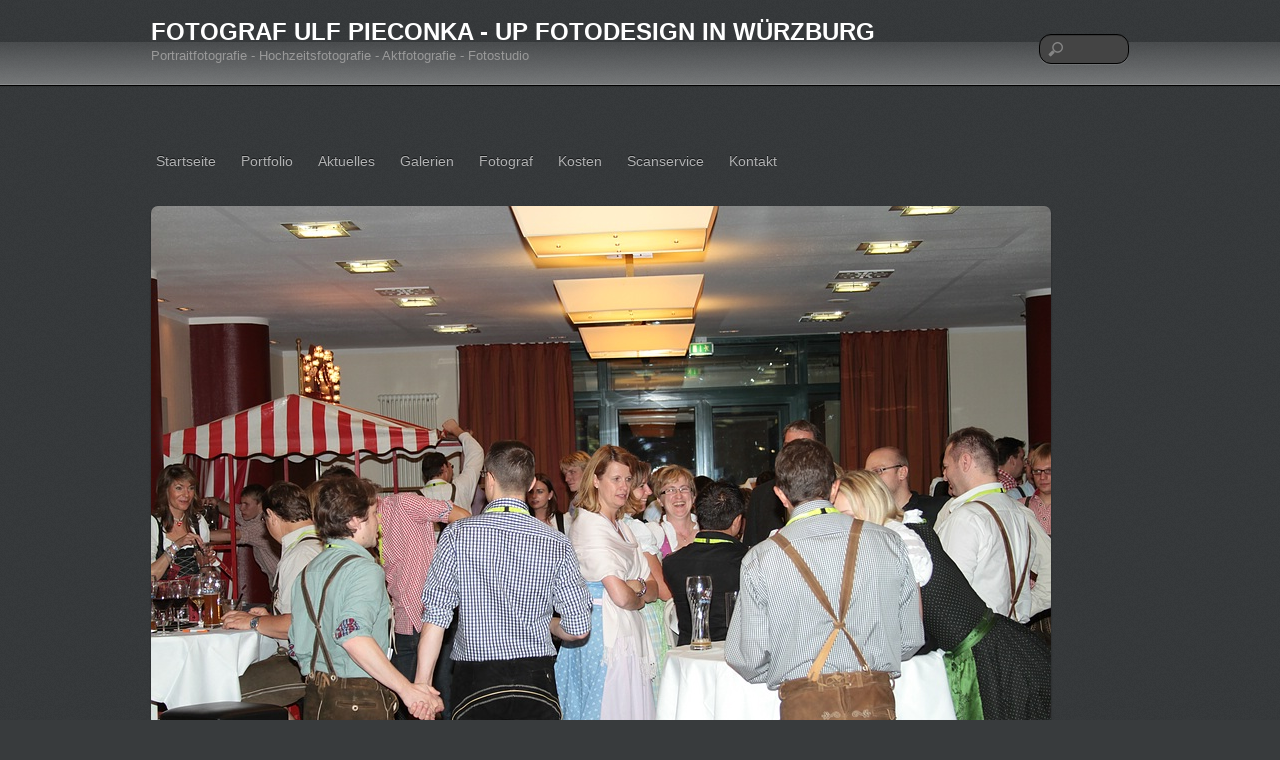

--- FILE ---
content_type: text/html; charset=UTF-8
request_url: https://www.up-fotodesign.de/kleine-lako-freising-2011-der-wirtschaftsjunioren-bayern-fotos/kleine-lako-freising-2011-fotograf-ulf-pieconka-aus-wuerzburg-img_8448/
body_size: 11313
content:
<!DOCTYPE html>
<html lang="de">
<head>
        <meta charset="UTF-8">
        <meta name="viewport" content="width=device-width, initial-scale=1, minimum-scale=1">
        <style id="tb_inline_styles" data-no-optimize="1">.tb_animation_on{overflow-x:hidden}.themify_builder .wow{visibility:hidden;animation-fill-mode:both}[data-tf-animation]{will-change:transform,opacity,visibility}.themify_builder .tf_lax_done{transition-duration:.8s;transition-timing-function:cubic-bezier(.165,.84,.44,1)}[data-sticky-active].tb_sticky_scroll_active{z-index:1}[data-sticky-active].tb_sticky_scroll_active .hide-on-stick{display:none}@media(min-width:1281px){.hide-desktop{width:0!important;height:0!important;padding:0!important;visibility:hidden!important;margin:0!important;display:table-column!important;background:0!important;content-visibility:hidden;overflow:hidden!important}}@media(min-width:769px) and (max-width:1280px){.hide-tablet_landscape{width:0!important;height:0!important;padding:0!important;visibility:hidden!important;margin:0!important;display:table-column!important;background:0!important;content-visibility:hidden;overflow:hidden!important}}@media(min-width:681px) and (max-width:768px){.hide-tablet{width:0!important;height:0!important;padding:0!important;visibility:hidden!important;margin:0!important;display:table-column!important;background:0!important;content-visibility:hidden;overflow:hidden!important}}@media(max-width:680px){.hide-mobile{width:0!important;height:0!important;padding:0!important;visibility:hidden!important;margin:0!important;display:table-column!important;background:0!important;content-visibility:hidden;overflow:hidden!important}}@media(max-width:768px){div.module-gallery-grid{--galn:var(--galt)}}@media(max-width:680px){
                .themify_map.tf_map_loaded{width:100%!important}
                .ui.builder_button,.ui.nav li a{padding:.525em 1.15em}
                .fullheight>.row_inner:not(.tb_col_count_1){min-height:0}
                div.module-gallery-grid{--galn:var(--galm);gap:8px}
            }</style><noscript><style>.themify_builder .wow,.wow .tf_lazy{visibility:visible!important}</style></noscript>            <style id="tf_lazy_style" data-no-optimize="1">
                .tf_svg_lazy{
                    content-visibility:auto;
                    background-size:100% 25%!important;
                    background-repeat:no-repeat!important;
                    background-position:0 0, 0 33.4%,0 66.6%,0 100%!important;
                    transition:filter .3s linear!important;
                    filter:blur(25px)!important;                    transform:translateZ(0)
                }
                .tf_svg_lazy_loaded{
                    filter:blur(0)!important
                }
                [data-lazy]:is(.module,.module_row:not(.tb_first)),.module[data-lazy] .ui,.module_row[data-lazy]:not(.tb_first):is(>.row_inner,.module_column[data-lazy],.module_subrow[data-lazy]){
                    background-image:none!important
                }
            </style>
            <noscript>
                <style>
                    .tf_svg_lazy{
                        display:none!important
                    }
                </style>
            </noscript>
                    <style id="tf_lazy_common" data-no-optimize="1">
                        img{
                max-width:100%;
                height:auto
            }
                                    :where(.tf_in_flx,.tf_flx){display:inline-flex;flex-wrap:wrap;place-items:center}
            .tf_fa,:is(em,i) tf-lottie{display:inline-block;vertical-align:middle}:is(em,i) tf-lottie{width:1.5em;height:1.5em}.tf_fa{width:1em;height:1em;stroke-width:0;stroke:currentColor;overflow:visible;fill:currentColor;pointer-events:none;text-rendering:optimizeSpeed;buffered-rendering:static}#tf_svg symbol{overflow:visible}:where(.tf_lazy){position:relative;visibility:visible;display:block;opacity:.3}.wow .tf_lazy:not(.tf_swiper-slide){visibility:hidden;opacity:1}div.tf_audio_lazy audio{visibility:hidden;height:0;display:inline}.mejs-container{visibility:visible}.tf_iframe_lazy{transition:opacity .3s ease-in-out;min-height:10px}:where(.tf_flx),.tf_swiper-wrapper{display:flex}.tf_swiper-slide{flex-shrink:0;opacity:0;width:100%;height:100%}.tf_swiper-wrapper>br,.tf_lazy.tf_swiper-wrapper .tf_lazy:after,.tf_lazy.tf_swiper-wrapper .tf_lazy:before{display:none}.tf_lazy:after,.tf_lazy:before{content:'';display:inline-block;position:absolute;width:10px!important;height:10px!important;margin:0 3px;top:50%!important;inset-inline:auto 50%!important;border-radius:100%;background-color:currentColor;visibility:visible;animation:tf-hrz-loader infinite .75s cubic-bezier(.2,.68,.18,1.08)}.tf_lazy:after{width:6px!important;height:6px!important;inset-inline:50% auto!important;margin-top:3px;animation-delay:-.4s}@keyframes tf-hrz-loader{0%,100%{transform:scale(1);opacity:1}50%{transform:scale(.1);opacity:.6}}.tf_lazy_lightbox{position:fixed;background:rgba(11,11,11,.8);color:#ccc;top:0;left:0;display:flex;align-items:center;justify-content:center;z-index:999}.tf_lazy_lightbox .tf_lazy:after,.tf_lazy_lightbox .tf_lazy:before{background:#fff}.tf_vd_lazy,tf-lottie{display:flex;flex-wrap:wrap}tf-lottie{aspect-ratio:1.777}.tf_w.tf_vd_lazy video{width:100%;height:auto;position:static;object-fit:cover}
        </style>
        <link type="image/x-icon" href="https://www.up-fotodesign.de/wp-content/uploads/2014/04/favicon.ico" rel="icon" /><meta name='robots' content='index, follow, max-image-preview:large, max-snippet:-1, max-video-preview:-1' />
	<style>img:is([sizes="auto" i], [sizes^="auto," i]) { contain-intrinsic-size: 3000px 1500px }</style>
	
	<!-- This site is optimized with the Yoast SEO plugin v26.4 - https://yoast.com/wordpress/plugins/seo/ -->
	<title>Kleine LAKO Freising 2011 - Fotograf Ulf Pieconka aus Wuerzburg-IMG_8448 - Fotograf Ulf Pieconka - up fotodesign in Würzburg</title>
	<link rel="canonical" href="https://www.up-fotodesign.de/kleine-lako-freising-2011-der-wirtschaftsjunioren-bayern-fotos/kleine-lako-freising-2011-fotograf-ulf-pieconka-aus-wuerzburg-img_8448/" />
	<script type="application/ld+json" class="yoast-schema-graph">{"@context":"https://schema.org","@graph":[{"@type":"WebPage","@id":"https://www.up-fotodesign.de/kleine-lako-freising-2011-der-wirtschaftsjunioren-bayern-fotos/kleine-lako-freising-2011-fotograf-ulf-pieconka-aus-wuerzburg-img_8448/","url":"https://www.up-fotodesign.de/kleine-lako-freising-2011-der-wirtschaftsjunioren-bayern-fotos/kleine-lako-freising-2011-fotograf-ulf-pieconka-aus-wuerzburg-img_8448/","name":"Kleine LAKO Freising 2011 - Fotograf Ulf Pieconka aus Wuerzburg-IMG_8448 - Fotograf Ulf Pieconka - up fotodesign in Würzburg","isPartOf":{"@id":"https://www.up-fotodesign.de/#website"},"primaryImageOfPage":{"@id":"https://www.up-fotodesign.de/kleine-lako-freising-2011-der-wirtschaftsjunioren-bayern-fotos/kleine-lako-freising-2011-fotograf-ulf-pieconka-aus-wuerzburg-img_8448/#primaryimage"},"image":{"@id":"https://www.up-fotodesign.de/kleine-lako-freising-2011-der-wirtschaftsjunioren-bayern-fotos/kleine-lako-freising-2011-fotograf-ulf-pieconka-aus-wuerzburg-img_8448/#primaryimage"},"thumbnailUrl":"https://www.up-fotodesign.de/wp-content/uploads/2014/12/Kleine-LAKO-Freising-2011-Fotograf-Ulf-Pieconka-aus-Wuerzburg-IMG_8448.jpg","datePublished":"2014-12-17T10:20:15+00:00","breadcrumb":{"@id":"https://www.up-fotodesign.de/kleine-lako-freising-2011-der-wirtschaftsjunioren-bayern-fotos/kleine-lako-freising-2011-fotograf-ulf-pieconka-aus-wuerzburg-img_8448/#breadcrumb"},"inLanguage":"de","potentialAction":[{"@type":"ReadAction","target":["https://www.up-fotodesign.de/kleine-lako-freising-2011-der-wirtschaftsjunioren-bayern-fotos/kleine-lako-freising-2011-fotograf-ulf-pieconka-aus-wuerzburg-img_8448/"]}]},{"@type":"ImageObject","inLanguage":"de","@id":"https://www.up-fotodesign.de/kleine-lako-freising-2011-der-wirtschaftsjunioren-bayern-fotos/kleine-lako-freising-2011-fotograf-ulf-pieconka-aus-wuerzburg-img_8448/#primaryimage","url":"https://www.up-fotodesign.de/wp-content/uploads/2014/12/Kleine-LAKO-Freising-2011-Fotograf-Ulf-Pieconka-aus-Wuerzburg-IMG_8448.jpg","contentUrl":"https://www.up-fotodesign.de/wp-content/uploads/2014/12/Kleine-LAKO-Freising-2011-Fotograf-Ulf-Pieconka-aus-Wuerzburg-IMG_8448.jpg","width":900,"height":600},{"@type":"BreadcrumbList","@id":"https://www.up-fotodesign.de/kleine-lako-freising-2011-der-wirtschaftsjunioren-bayern-fotos/kleine-lako-freising-2011-fotograf-ulf-pieconka-aus-wuerzburg-img_8448/#breadcrumb","itemListElement":[{"@type":"ListItem","position":1,"name":"Home","item":"https://www.up-fotodesign.de/"},{"@type":"ListItem","position":2,"name":"Kleine LAKO Freising 2011 der Wirtschaftsjunioren Bayern &#8211; Fotos","item":"https://www.up-fotodesign.de/kleine-lako-freising-2011-der-wirtschaftsjunioren-bayern-fotos/"},{"@type":"ListItem","position":3,"name":"Kleine LAKO Freising 2011 &#8211; Fotograf Ulf Pieconka aus Wuerzburg-IMG_8448"}]},{"@type":"WebSite","@id":"https://www.up-fotodesign.de/#website","url":"https://www.up-fotodesign.de/","name":"Fotograf Ulf Pieconka - up fotodesign in Würzburg","description":"Portraitfotografie - Hochzeitsfotografie - Aktfotografie - Fotostudio","publisher":{"@id":"https://www.up-fotodesign.de/#organization"},"potentialAction":[{"@type":"SearchAction","target":{"@type":"EntryPoint","urlTemplate":"https://www.up-fotodesign.de/?s={search_term_string}"},"query-input":{"@type":"PropertyValueSpecification","valueRequired":true,"valueName":"search_term_string"}}],"inLanguage":"de"},{"@type":"Organization","@id":"https://www.up-fotodesign.de/#organization","name":"up fotodesign - Fotograf Ulf Pieconka","url":"https://www.up-fotodesign.de/","logo":{"@type":"ImageObject","inLanguage":"de","@id":"https://www.up-fotodesign.de/#/schema/logo/image/","url":"https://www.up-fotodesign.de/wp-content/uploads/2013/07/fotodesign-logo1n250.jpg","contentUrl":"https://www.up-fotodesign.de/wp-content/uploads/2013/07/fotodesign-logo1n250.jpg","width":250,"height":250,"caption":"up fotodesign - Fotograf Ulf Pieconka"},"image":{"@id":"https://www.up-fotodesign.de/#/schema/logo/image/"},"sameAs":["http://www.facebook.com/upfotodesign","https://x.com/up_fotodesign","https://instagram.com/up_fotodesign/","https://www.linkedin.com/pub/ulf-pieconka/58/614/439","http://myspace.com/153861845","http://www.pinterest.com/upfotodesign/","http://www.youtube.com/channel/UCYcrZdxuwmbfbmNBYa1mUjA"]}]}</script>
	<!-- / Yoast SEO plugin. -->


<link rel="alternate" type="application/rss+xml" title="Fotograf Ulf Pieconka - up fotodesign in Würzburg &raquo; Feed" href="https://www.up-fotodesign.de/feed/" />
<link rel="alternate" type="application/rss+xml" title="Fotograf Ulf Pieconka - up fotodesign in Würzburg &raquo; Kommentar-Feed" href="https://www.up-fotodesign.de/comments/feed/" />
<style id='global-styles-inline-css'>
:root{--wp--preset--aspect-ratio--square: 1;--wp--preset--aspect-ratio--4-3: 4/3;--wp--preset--aspect-ratio--3-4: 3/4;--wp--preset--aspect-ratio--3-2: 3/2;--wp--preset--aspect-ratio--2-3: 2/3;--wp--preset--aspect-ratio--16-9: 16/9;--wp--preset--aspect-ratio--9-16: 9/16;--wp--preset--color--black: #000000;--wp--preset--color--cyan-bluish-gray: #abb8c3;--wp--preset--color--white: #ffffff;--wp--preset--color--pale-pink: #f78da7;--wp--preset--color--vivid-red: #cf2e2e;--wp--preset--color--luminous-vivid-orange: #ff6900;--wp--preset--color--luminous-vivid-amber: #fcb900;--wp--preset--color--light-green-cyan: #7bdcb5;--wp--preset--color--vivid-green-cyan: #00d084;--wp--preset--color--pale-cyan-blue: #8ed1fc;--wp--preset--color--vivid-cyan-blue: #0693e3;--wp--preset--color--vivid-purple: #9b51e0;--wp--preset--gradient--vivid-cyan-blue-to-vivid-purple: linear-gradient(135deg,rgba(6,147,227,1) 0%,rgb(155,81,224) 100%);--wp--preset--gradient--light-green-cyan-to-vivid-green-cyan: linear-gradient(135deg,rgb(122,220,180) 0%,rgb(0,208,130) 100%);--wp--preset--gradient--luminous-vivid-amber-to-luminous-vivid-orange: linear-gradient(135deg,rgba(252,185,0,1) 0%,rgba(255,105,0,1) 100%);--wp--preset--gradient--luminous-vivid-orange-to-vivid-red: linear-gradient(135deg,rgba(255,105,0,1) 0%,rgb(207,46,46) 100%);--wp--preset--gradient--very-light-gray-to-cyan-bluish-gray: linear-gradient(135deg,rgb(238,238,238) 0%,rgb(169,184,195) 100%);--wp--preset--gradient--cool-to-warm-spectrum: linear-gradient(135deg,rgb(74,234,220) 0%,rgb(151,120,209) 20%,rgb(207,42,186) 40%,rgb(238,44,130) 60%,rgb(251,105,98) 80%,rgb(254,248,76) 100%);--wp--preset--gradient--blush-light-purple: linear-gradient(135deg,rgb(255,206,236) 0%,rgb(152,150,240) 100%);--wp--preset--gradient--blush-bordeaux: linear-gradient(135deg,rgb(254,205,165) 0%,rgb(254,45,45) 50%,rgb(107,0,62) 100%);--wp--preset--gradient--luminous-dusk: linear-gradient(135deg,rgb(255,203,112) 0%,rgb(199,81,192) 50%,rgb(65,88,208) 100%);--wp--preset--gradient--pale-ocean: linear-gradient(135deg,rgb(255,245,203) 0%,rgb(182,227,212) 50%,rgb(51,167,181) 100%);--wp--preset--gradient--electric-grass: linear-gradient(135deg,rgb(202,248,128) 0%,rgb(113,206,126) 100%);--wp--preset--gradient--midnight: linear-gradient(135deg,rgb(2,3,129) 0%,rgb(40,116,252) 100%);--wp--preset--font-size--small: 13px;--wp--preset--font-size--medium: clamp(14px, 0.875rem + ((1vw - 3.2px) * 0.469), 20px);--wp--preset--font-size--large: clamp(22.041px, 1.378rem + ((1vw - 3.2px) * 1.091), 36px);--wp--preset--font-size--x-large: clamp(25.014px, 1.563rem + ((1vw - 3.2px) * 1.327), 42px);--wp--preset--font-family--system-font: -apple-system,BlinkMacSystemFont,"Segoe UI",Roboto,Oxygen-Sans,Ubuntu,Cantarell,"Helvetica Neue",sans-serif;--wp--preset--spacing--20: 0.44rem;--wp--preset--spacing--30: 0.67rem;--wp--preset--spacing--40: 1rem;--wp--preset--spacing--50: 1.5rem;--wp--preset--spacing--60: 2.25rem;--wp--preset--spacing--70: 3.38rem;--wp--preset--spacing--80: 5.06rem;--wp--preset--shadow--natural: 6px 6px 9px rgba(0, 0, 0, 0.2);--wp--preset--shadow--deep: 12px 12px 50px rgba(0, 0, 0, 0.4);--wp--preset--shadow--sharp: 6px 6px 0px rgba(0, 0, 0, 0.2);--wp--preset--shadow--outlined: 6px 6px 0px -3px rgba(255, 255, 255, 1), 6px 6px rgba(0, 0, 0, 1);--wp--preset--shadow--crisp: 6px 6px 0px rgba(0, 0, 0, 1);}:where(body) { margin: 0; }.wp-site-blocks > .alignleft { float: left; margin-right: 2em; }.wp-site-blocks > .alignright { float: right; margin-left: 2em; }.wp-site-blocks > .aligncenter { justify-content: center; margin-left: auto; margin-right: auto; }:where(.wp-site-blocks) > * { margin-block-start: 24px; margin-block-end: 0; }:where(.wp-site-blocks) > :first-child { margin-block-start: 0; }:where(.wp-site-blocks) > :last-child { margin-block-end: 0; }:root { --wp--style--block-gap: 24px; }:root :where(.is-layout-flow) > :first-child{margin-block-start: 0;}:root :where(.is-layout-flow) > :last-child{margin-block-end: 0;}:root :where(.is-layout-flow) > *{margin-block-start: 24px;margin-block-end: 0;}:root :where(.is-layout-constrained) > :first-child{margin-block-start: 0;}:root :where(.is-layout-constrained) > :last-child{margin-block-end: 0;}:root :where(.is-layout-constrained) > *{margin-block-start: 24px;margin-block-end: 0;}:root :where(.is-layout-flex){gap: 24px;}:root :where(.is-layout-grid){gap: 24px;}.is-layout-flow > .alignleft{float: left;margin-inline-start: 0;margin-inline-end: 2em;}.is-layout-flow > .alignright{float: right;margin-inline-start: 2em;margin-inline-end: 0;}.is-layout-flow > .aligncenter{margin-left: auto !important;margin-right: auto !important;}.is-layout-constrained > .alignleft{float: left;margin-inline-start: 0;margin-inline-end: 2em;}.is-layout-constrained > .alignright{float: right;margin-inline-start: 2em;margin-inline-end: 0;}.is-layout-constrained > .aligncenter{margin-left: auto !important;margin-right: auto !important;}.is-layout-constrained > :where(:not(.alignleft):not(.alignright):not(.alignfull)){margin-left: auto !important;margin-right: auto !important;}body .is-layout-flex{display: flex;}.is-layout-flex{flex-wrap: wrap;align-items: center;}.is-layout-flex > :is(*, div){margin: 0;}body .is-layout-grid{display: grid;}.is-layout-grid > :is(*, div){margin: 0;}body{font-family: var(--wp--preset--font-family--system-font);font-size: var(--wp--preset--font-size--medium);line-height: 1.6;padding-top: 0px;padding-right: 0px;padding-bottom: 0px;padding-left: 0px;}a:where(:not(.wp-element-button)){text-decoration: underline;}:root :where(.wp-element-button, .wp-block-button__link){background-color: #32373c;border-width: 0;color: #fff;font-family: inherit;font-size: inherit;line-height: inherit;padding: calc(0.667em + 2px) calc(1.333em + 2px);text-decoration: none;}.has-black-color{color: var(--wp--preset--color--black) !important;}.has-cyan-bluish-gray-color{color: var(--wp--preset--color--cyan-bluish-gray) !important;}.has-white-color{color: var(--wp--preset--color--white) !important;}.has-pale-pink-color{color: var(--wp--preset--color--pale-pink) !important;}.has-vivid-red-color{color: var(--wp--preset--color--vivid-red) !important;}.has-luminous-vivid-orange-color{color: var(--wp--preset--color--luminous-vivid-orange) !important;}.has-luminous-vivid-amber-color{color: var(--wp--preset--color--luminous-vivid-amber) !important;}.has-light-green-cyan-color{color: var(--wp--preset--color--light-green-cyan) !important;}.has-vivid-green-cyan-color{color: var(--wp--preset--color--vivid-green-cyan) !important;}.has-pale-cyan-blue-color{color: var(--wp--preset--color--pale-cyan-blue) !important;}.has-vivid-cyan-blue-color{color: var(--wp--preset--color--vivid-cyan-blue) !important;}.has-vivid-purple-color{color: var(--wp--preset--color--vivid-purple) !important;}.has-black-background-color{background-color: var(--wp--preset--color--black) !important;}.has-cyan-bluish-gray-background-color{background-color: var(--wp--preset--color--cyan-bluish-gray) !important;}.has-white-background-color{background-color: var(--wp--preset--color--white) !important;}.has-pale-pink-background-color{background-color: var(--wp--preset--color--pale-pink) !important;}.has-vivid-red-background-color{background-color: var(--wp--preset--color--vivid-red) !important;}.has-luminous-vivid-orange-background-color{background-color: var(--wp--preset--color--luminous-vivid-orange) !important;}.has-luminous-vivid-amber-background-color{background-color: var(--wp--preset--color--luminous-vivid-amber) !important;}.has-light-green-cyan-background-color{background-color: var(--wp--preset--color--light-green-cyan) !important;}.has-vivid-green-cyan-background-color{background-color: var(--wp--preset--color--vivid-green-cyan) !important;}.has-pale-cyan-blue-background-color{background-color: var(--wp--preset--color--pale-cyan-blue) !important;}.has-vivid-cyan-blue-background-color{background-color: var(--wp--preset--color--vivid-cyan-blue) !important;}.has-vivid-purple-background-color{background-color: var(--wp--preset--color--vivid-purple) !important;}.has-black-border-color{border-color: var(--wp--preset--color--black) !important;}.has-cyan-bluish-gray-border-color{border-color: var(--wp--preset--color--cyan-bluish-gray) !important;}.has-white-border-color{border-color: var(--wp--preset--color--white) !important;}.has-pale-pink-border-color{border-color: var(--wp--preset--color--pale-pink) !important;}.has-vivid-red-border-color{border-color: var(--wp--preset--color--vivid-red) !important;}.has-luminous-vivid-orange-border-color{border-color: var(--wp--preset--color--luminous-vivid-orange) !important;}.has-luminous-vivid-amber-border-color{border-color: var(--wp--preset--color--luminous-vivid-amber) !important;}.has-light-green-cyan-border-color{border-color: var(--wp--preset--color--light-green-cyan) !important;}.has-vivid-green-cyan-border-color{border-color: var(--wp--preset--color--vivid-green-cyan) !important;}.has-pale-cyan-blue-border-color{border-color: var(--wp--preset--color--pale-cyan-blue) !important;}.has-vivid-cyan-blue-border-color{border-color: var(--wp--preset--color--vivid-cyan-blue) !important;}.has-vivid-purple-border-color{border-color: var(--wp--preset--color--vivid-purple) !important;}.has-vivid-cyan-blue-to-vivid-purple-gradient-background{background: var(--wp--preset--gradient--vivid-cyan-blue-to-vivid-purple) !important;}.has-light-green-cyan-to-vivid-green-cyan-gradient-background{background: var(--wp--preset--gradient--light-green-cyan-to-vivid-green-cyan) !important;}.has-luminous-vivid-amber-to-luminous-vivid-orange-gradient-background{background: var(--wp--preset--gradient--luminous-vivid-amber-to-luminous-vivid-orange) !important;}.has-luminous-vivid-orange-to-vivid-red-gradient-background{background: var(--wp--preset--gradient--luminous-vivid-orange-to-vivid-red) !important;}.has-very-light-gray-to-cyan-bluish-gray-gradient-background{background: var(--wp--preset--gradient--very-light-gray-to-cyan-bluish-gray) !important;}.has-cool-to-warm-spectrum-gradient-background{background: var(--wp--preset--gradient--cool-to-warm-spectrum) !important;}.has-blush-light-purple-gradient-background{background: var(--wp--preset--gradient--blush-light-purple) !important;}.has-blush-bordeaux-gradient-background{background: var(--wp--preset--gradient--blush-bordeaux) !important;}.has-luminous-dusk-gradient-background{background: var(--wp--preset--gradient--luminous-dusk) !important;}.has-pale-ocean-gradient-background{background: var(--wp--preset--gradient--pale-ocean) !important;}.has-electric-grass-gradient-background{background: var(--wp--preset--gradient--electric-grass) !important;}.has-midnight-gradient-background{background: var(--wp--preset--gradient--midnight) !important;}.has-small-font-size{font-size: var(--wp--preset--font-size--small) !important;}.has-medium-font-size{font-size: var(--wp--preset--font-size--medium) !important;}.has-large-font-size{font-size: var(--wp--preset--font-size--large) !important;}.has-x-large-font-size{font-size: var(--wp--preset--font-size--x-large) !important;}.has-system-font-font-family{font-family: var(--wp--preset--font-family--system-font) !important;}
:root :where(.wp-block-pullquote){font-size: clamp(0.984em, 0.984rem + ((1vw - 0.2em) * 0.645), 1.5em);line-height: 1.6;}
</style>
<link rel="preload" href="https://www.up-fotodesign.de/wp-content/plugins/contact-form-7/includes/css/styles.css?ver=6.1.3" as="style"><link rel='stylesheet' id='contact-form-7-css' href='https://www.up-fotodesign.de/wp-content/plugins/contact-form-7/includes/css/styles.css?ver=6.1.3' media='all' />
<script src="https://www.up-fotodesign.de/wp-includes/js/jquery/jquery.min.js?ver=3.7.1" id="jquery-core-js"></script>
<script src="https://www.up-fotodesign.de/wp-includes/js/jquery/jquery-migrate.min.js?ver=3.4.1" id="jquery-migrate-js"></script>
<link rel="https://api.w.org/" href="https://www.up-fotodesign.de/wp-json/" /><link rel="alternate" title="JSON" type="application/json" href="https://www.up-fotodesign.de/wp-json/wp/v2/media/8209" /><link rel="EditURI" type="application/rsd+xml" title="RSD" href="https://www.up-fotodesign.de/xmlrpc.php?rsd" />
<meta name="generator" content="WordPress 6.8.3" />
<link rel='shortlink' href='https://www.up-fotodesign.de/?p=8209' />
<link rel="alternate" title="oEmbed (JSON)" type="application/json+oembed" href="https://www.up-fotodesign.de/wp-json/oembed/1.0/embed?url=https%3A%2F%2Fwww.up-fotodesign.de%2Fkleine-lako-freising-2011-der-wirtschaftsjunioren-bayern-fotos%2Fkleine-lako-freising-2011-fotograf-ulf-pieconka-aus-wuerzburg-img_8448%2F" />
<link rel="alternate" title="oEmbed (XML)" type="text/xml+oembed" href="https://www.up-fotodesign.de/wp-json/oembed/1.0/embed?url=https%3A%2F%2Fwww.up-fotodesign.de%2Fkleine-lako-freising-2011-der-wirtschaftsjunioren-bayern-fotos%2Fkleine-lako-freising-2011-fotograf-ulf-pieconka-aus-wuerzburg-img_8448%2F&#038;format=xml" />
<link rel="prefetch" href="https://www.up-fotodesign.de/wp-content/themes/phototouch/js/themify-script.js?ver=7.5.6" as="script" fetchpriority="low"><link rel="preload" href="https://www.up-fotodesign.de/wp-content/uploads/2014/12/Kleine-LAKO-Freising-2011-Fotograf-Ulf-Pieconka-aus-Wuerzburg-IMG_8448.jpg" as="image" imagesrcset="https://www.up-fotodesign.de/wp-content/uploads/2014/12/Kleine-LAKO-Freising-2011-Fotograf-Ulf-Pieconka-aus-Wuerzburg-IMG_8448.jpg 900w, https://www.up-fotodesign.de/wp-content/uploads/2014/12/Kleine-LAKO-Freising-2011-Fotograf-Ulf-Pieconka-aus-Wuerzburg-IMG_8448-300x200.jpg 300w" imagesizes="(max-width: 900px) 100vw, 900px" fetchpriority="high"><link rel="preload" fetchpriority="high" href="https://www.up-fotodesign.de/wp-content/uploads/themify-concate/3435381543/themify-1833422961.css" as="style"><link fetchpriority="high" id="themify_concate-css" rel="stylesheet" href="https://www.up-fotodesign.de/wp-content/uploads/themify-concate/3435381543/themify-1833422961.css"></head>

<body class="attachment wp-singular attachment-template-default attachmentid-8209 attachment-jpeg wp-theme-phototouch skin-default sidebar-none default_width no-home tb_animation_on">

<svg id="tf_svg" style="display:none"><defs></defs></svg><script> </script><div id="pagewrap" class="hfeed site">

	<div id="headerwrap">

		<div id="top-bar" class="tf_clearfix">
			<hgroup class="pagewidth">
				<div id="site-logo"><a href="https://www.up-fotodesign.de" title="Fotograf Ulf Pieconka - up fotodesign in Würzburg"><span>Fotograf Ulf Pieconka - up fotodesign in Würzburg</span></a></div><div id="site-description" class="site-description"><span>Portraitfotografie - Hochzeitsfotografie - Aktfotografie - Fotostudio</span></div>			</hgroup>
		</div>
		<!-- /#top-bar -->

        		<header id="header" class="pagewidth" itemscope="itemscope" itemtype="https://schema.org/WPHeader">
        	
            <div id="main-nav-wrap">
                <div id="menu-icon" class="mobile-button"></div>
                <nav itemscope="itemscope" itemtype="https://schema.org/SiteNavigationElement">
                    <ul id="main-nav" class="main-nav"><li id="menu-item-1514" class="menu-item-page-820 menu-item menu-item-type-post_type menu-item-object-page menu-item-home menu-item-1514"><a href="https://www.up-fotodesign.de/" title="Fotograf Ulf Pieconka &#8211; up fotodesign">Startseite</a></li>
<li id="menu-item-337" class="menu-item-page-42 menu-item menu-item-type-post_type menu-item-object-page menu-item-has-children menu-item-337"><a href="https://www.up-fotodesign.de/portfolio/">Portfolio<span class="child-arrow closed" tabindex="-1"></span></a>
<ul class="sub-menu">
	<li id="menu-item-338" class="menu-item-page-78 menu-item menu-item-type-post_type menu-item-object-page menu-item-338 menu-page-78-parent-337"><a href="https://www.up-fotodesign.de/portraitfotografie/">Portraitfotografie</a></li>
	<li id="menu-item-339" class="menu-item-page-117 menu-item menu-item-type-post_type menu-item-object-page menu-item-339 menu-page-117-parent-337"><a href="https://www.up-fotodesign.de/aktfotografie/">Aktfotografie</a></li>
	<li id="menu-item-7938" class="menu-item-page-1111 menu-item menu-item-type-post_type menu-item-object-page menu-item-7938 menu-page-1111-parent-337"><a href="https://www.up-fotodesign.de/hochzeitsfotograf-wuerzburg/">Hochzeitsfotografie</a></li>
	<li id="menu-item-31970" class="menu-item-custom-31970 menu-item menu-item-type-custom menu-item-object-custom menu-item-31970 menu-custom-31970-parent-337"><a href="https://www.up-fotodesign.de/events-konzerte-reportagen/">Eventfotografie</a></li>
	<li id="menu-item-340" class="menu-item-page-120 menu-item menu-item-type-post_type menu-item-object-page menu-item-340 menu-page-120-parent-337"><a href="https://www.up-fotodesign.de/fashionfotografie/">Fashionfotografie</a></li>
	<li id="menu-item-14842" class="menu-item-page-1163 menu-item menu-item-type-post_type menu-item-object-page menu-item-14842 menu-page-1163-parent-337"><a href="https://www.up-fotodesign.de/professionelle-bewerbungsfotos/">Bewerbungsfotos</a></li>
	<li id="menu-item-983" class="menu-item-page-973 menu-item menu-item-type-post_type menu-item-object-page menu-item-983 menu-page-973-parent-337"><a href="https://www.up-fotodesign.de/boudoirfotografie/">Boudoirfotografie</a></li>
	<li id="menu-item-341" class="menu-item-page-123 menu-item menu-item-type-post_type menu-item-object-page menu-item-341 menu-page-123-parent-337"><a href="https://www.up-fotodesign.de/glamourfotografie/">Glamourfotografie</a></li>
	<li id="menu-item-343" class="menu-item-page-127 menu-item menu-item-type-post_type menu-item-object-page menu-item-343 menu-page-127-parent-337"><a href="https://www.up-fotodesign.de/fetischfotografie/">Fetischfotografie</a></li>
	<li id="menu-item-2383" class="menu-item-page-2363 menu-item menu-item-type-post_type menu-item-object-page menu-item-2383 menu-page-2363-parent-337"><a href="https://www.up-fotodesign.de/babybauchfotos-und-schwangerschaft-wuerzburg/">Babybauchfotos</a></li>
	<li id="menu-item-344" class="menu-item-page-140 menu-item menu-item-type-post_type menu-item-object-page menu-item-344 menu-page-140-parent-337"><a href="https://www.up-fotodesign.de/architekturfotografie/">Architekturfotografie</a></li>
	<li id="menu-item-345" class="menu-item-page-133 menu-item menu-item-type-post_type menu-item-object-page menu-item-345 menu-page-133-parent-337"><a href="https://www.up-fotodesign.de/produktfotografie/">Produktfotografie</a></li>
</ul>
</li>
<li id="menu-item-322" class="menu-item-page-176 menu-item menu-item-type-post_type menu-item-object-page menu-item-has-children menu-item-322"><a href="https://www.up-fotodesign.de/aktuelles/">Aktuelles<span class="child-arrow closed" tabindex="-1"></span></a>
<ul class="sub-menu">
	<li id="menu-item-323" class="menu-item-page-179 menu-item menu-item-type-post_type menu-item-object-page menu-item-323 menu-page-179-parent-322"><a href="https://www.up-fotodesign.de/aktuelles/projekte/">Projekte</a></li>
	<li id="menu-item-829" class="menu-item-page-818 menu-item menu-item-type-post_type menu-item-object-page menu-item-829 menu-page-818-parent-322"><a href="https://www.up-fotodesign.de/fotoblog/">Blog</a></li>
	<li id="menu-item-11239" class="menu-item-page-11230 menu-item menu-item-type-post_type menu-item-object-page menu-item-11239 menu-page-11230-parent-322"><a href="https://www.up-fotodesign.de/fotoblog-von-fotograf-ulf-pieconka-in-wuerzburg-kurz-gefasst/">Blog &#8211; Übersicht</a></li>
</ul>
</li>
<li id="menu-item-328" class="menu-item-page-202 menu-item menu-item-type-post_type menu-item-object-page menu-item-has-children menu-item-328"><a href="https://www.up-fotodesign.de/galerien/">Galerien<span class="child-arrow closed" tabindex="-1"></span></a>
<ul class="sub-menu">
	<li id="menu-item-329" class="menu-item-page-207 menu-item menu-item-type-post_type menu-item-object-page menu-item-329 menu-page-207-parent-328"><a href="https://www.up-fotodesign.de/galerien/portraits-und-headshots/">Portraits und Headshots</a></li>
	<li id="menu-item-330" class="menu-item-page-293 menu-item menu-item-type-post_type menu-item-object-page menu-item-330 menu-page-293-parent-328"><a href="https://www.up-fotodesign.de/galerien/fashion/">Fashion</a></li>
	<li id="menu-item-368" class="menu-item-page-366 menu-item menu-item-type-post_type menu-item-object-page menu-item-368 menu-page-366-parent-328"><a href="https://www.up-fotodesign.de/galerien/akt-und-dessous/">Akt und Dessous</a></li>
	<li id="menu-item-377" class="menu-item-page-374 menu-item menu-item-type-post_type menu-item-object-page menu-item-377 menu-page-374-parent-328"><a href="https://www.up-fotodesign.de/galerien/fetisch/">Fetisch</a></li>
	<li id="menu-item-434" class="menu-item-page-429 menu-item menu-item-type-post_type menu-item-object-page menu-item-434 menu-page-429-parent-328"><a href="https://www.up-fotodesign.de/galerien/hochzeitsfotos/">Hochzeitsfotos &#8211; Familienfotos</a></li>
	<li id="menu-item-569" class="menu-item-page-567 menu-item menu-item-type-post_type menu-item-object-page menu-item-569 menu-page-567-parent-328"><a href="https://www.up-fotodesign.de/events-konzerte-reportagen/">Events – Konzerte – Reportagen</a></li>
	<li id="menu-item-3748" class="menu-item-page-3739 menu-item menu-item-type-post_type menu-item-object-page menu-item-3748 menu-page-3739-parent-328"><a href="https://www.up-fotodesign.de/wj-konferenzen-jci-events-photos/">WJ Konferenzen &#8211; JCI Events</a></li>
	<li id="menu-item-657" class="menu-item-page-649 menu-item menu-item-type-post_type menu-item-object-page menu-item-657 menu-page-649-parent-328"><a href="https://www.up-fotodesign.de/galerien/experimente/">Experimente</a></li>
</ul>
</li>
<li id="menu-item-553" class="menu-item-page-27 menu-item menu-item-type-post_type menu-item-object-page menu-item-has-children menu-item-553"><a href="https://www.up-fotodesign.de/fotograf-wuerzburg-ulf-pieconka/">Fotograf<span class="child-arrow closed" tabindex="-1"></span></a>
<ul class="sub-menu">
	<li id="menu-item-7889" class="menu-item-page-597 menu-item menu-item-type-post_type menu-item-object-page menu-item-7889 menu-page-597-parent-553"><a href="https://www.up-fotodesign.de/fotoshooting-wurzburg/">Fotoshooting Würzburg</a></li>
	<li id="menu-item-325" class="menu-item-page-70 menu-item menu-item-type-post_type menu-item-object-page menu-item-325 menu-page-70-parent-553"><a href="https://www.up-fotodesign.de/fotoshooting/">Fotoshootinghinweise</a></li>
	<li id="menu-item-326" class="menu-item-page-155 menu-item menu-item-type-post_type menu-item-object-page menu-item-326 menu-page-155-parent-553"><a href="https://www.up-fotodesign.de/faq/">FAQ</a></li>
	<li id="menu-item-327" class="menu-item-page-290 menu-item menu-item-type-post_type menu-item-object-page menu-item-327 menu-page-290-parent-553"><a href="https://www.up-fotodesign.de/model-sedcard/">Model Sedcard</a></li>
</ul>
</li>
<li id="menu-item-331" class="menu-item-page-49 menu-item menu-item-type-post_type menu-item-object-page menu-item-has-children menu-item-331"><a href="https://www.up-fotodesign.de/kosten-fotoshooting/">Kosten<span class="child-arrow closed" tabindex="-1"></span></a>
<ul class="sub-menu">
	<li id="menu-item-332" class="menu-item-page-258 menu-item menu-item-type-post_type menu-item-object-page menu-item-332 menu-page-258-parent-331"><a href="https://www.up-fotodesign.de/kosten-fotoshooting/kosten-privatperson/">Kosten Privatperson</a></li>
	<li id="menu-item-333" class="menu-item-page-267 menu-item menu-item-type-post_type menu-item-object-page menu-item-333 menu-page-267-parent-331"><a href="https://www.up-fotodesign.de/kosten-fotoshooting/kosten-models-actors/">Kosten Models &#038; Actors</a></li>
	<li id="menu-item-334" class="menu-item-page-276 menu-item menu-item-type-post_type menu-item-object-page menu-item-334 menu-page-276-parent-331"><a href="https://www.up-fotodesign.de/kosten-fotoshooting/kosten-business-portrait/">Kosten Business-Portrait</a></li>
	<li id="menu-item-335" class="menu-item-page-280 menu-item menu-item-type-post_type menu-item-object-page menu-item-335 menu-page-280-parent-331"><a href="https://www.up-fotodesign.de/kosten-fotoshooting/kosten-hochzeiten-und-events/">Kosten Hochzeiten/Events</a></li>
	<li id="menu-item-2327" class="menu-item-page-1554 menu-item menu-item-type-post_type menu-item-object-page menu-item-2327 menu-page-1554-parent-331"><a href="https://www.up-fotodesign.de/gutschein-fur-fotoshooting/">Gutschein für Fotoshooting</a></li>
	<li id="menu-item-336" class="menu-item-page-164 menu-item menu-item-type-post_type menu-item-object-page menu-item-336 menu-page-164-parent-331"><a href="https://www.up-fotodesign.de/kosten-fotoshooting/tfp-und-pay/">TFP und Pay</a></li>
</ul>
</li>
<li id="menu-item-2310" class="menu-item-page-2307 menu-item menu-item-type-post_type menu-item-object-page menu-item-2310"><a href="https://www.up-fotodesign.de/scanservice-wuerzburg/">Scanservice</a></li>
<li id="menu-item-1515" class="menu-item-page-224 menu-item menu-item-type-post_type menu-item-object-page menu-item-has-children menu-item-1515"><a href="https://www.up-fotodesign.de/kontakt/" title="Nachricht senden &#8211; Kontaktformular">Kontakt<span class="child-arrow closed" tabindex="-1"></span></a>
<ul class="sub-menu">
	<li id="menu-item-11240" class="menu-item-page-31 menu-item menu-item-type-post_type menu-item-object-page menu-item-11240 menu-page-31-parent-1515"><a href="https://www.up-fotodesign.de/impressum/">Impressum</a></li>
	<li id="menu-item-11241" class="menu-item-page-6119 menu-item menu-item-type-post_type menu-item-object-page menu-item-privacy-policy menu-item-11241 menu-page-6119-parent-1515"><a rel="privacy-policy" href="https://www.up-fotodesign.de/datenschutz/">Datenschutz</a></li>
</ul>
</li>
</ul>                    <!-- /#main-nav -->
                </nav>
			</div>
            <!-- /#main-nav-wrap -->

					<div id="searchform-wrap">
				<div id="search-icon" class="mobile-button"></div>
				<form method="get" id="searchform" action="https://www.up-fotodesign.de/">
	<input type="text" name="s" id="s" title="Search" value="" />
</form>
			</div>
			<!-- /#searchform-wrap -->
		
			<div class="social-widget">
							</div>
			<!-- /.social-widget -->

					</header>
		<!-- /#header -->
        
	</div>
	<!-- /#headerwrap -->

	<div id="body" class="tf_clearfix">
    <!-- layout -->
<div id="layout" class="pagewidth tf_clearfix">
        <!-- content -->
    <main id="content" class="tf_clearfix">
	                <div id="page-8209" class="type-page">
                            <div class="page-content entry-content">
            <p><a href='https://www.up-fotodesign.de/wp-content/uploads/2014/12/Kleine-LAKO-Freising-2011-Fotograf-Ulf-Pieconka-aus-Wuerzburg-IMG_8448.jpg'><img data-tf-not-load="1" fetchpriority="high" loading="auto" decoding="auto" fetchpriority="high" decoding="async" width="900" height="600" src="https://www.up-fotodesign.de/wp-content/uploads/2014/12/Kleine-LAKO-Freising-2011-Fotograf-Ulf-Pieconka-aus-Wuerzburg-IMG_8448.jpg" class="attachment-large size-large" alt="" srcset="https://www.up-fotodesign.de/wp-content/uploads/2014/12/Kleine-LAKO-Freising-2011-Fotograf-Ulf-Pieconka-aus-Wuerzburg-IMG_8448.jpg 900w, https://www.up-fotodesign.de/wp-content/uploads/2014/12/Kleine-LAKO-Freising-2011-Fotograf-Ulf-Pieconka-aus-Wuerzburg-IMG_8448-300x200.jpg 300w" sizes="(max-width: 900px) 100vw, 900px" /></a></p>
            <!-- /comments -->
        </div>
        <!-- /.post-content -->
                        </div>
                <!-- /.type-page -->
                    </main>
    <!-- /#content -->
    
    </div>
<!-- /#layout -->

		</div>
	<!-- /body -->
		
	<div id="footerwrap">
    
    			<footer id="footer" class="pagewidth tf_clearfix" itemscope="itemscope" itemtype="https://schema.org/WPFooter">
        		
			<p class="back-top"><a href="#header">&uarr;</a></p>
		
			<ul id="footer-nav" class="footer-nav"><li id="menu-item-348" class="menu-item-page-155 menu-item menu-item-type-post_type menu-item-object-page menu-item-348"><a href="https://www.up-fotodesign.de/faq/">FAQ</a></li>
<li id="menu-item-723" class="menu-item-page-710 menu-item menu-item-type-post_type menu-item-object-page menu-item-723"><a href="https://www.up-fotodesign.de/fotostudio-wurzburg/">Fotostudio</a></li>
<li id="menu-item-1295" class="menu-item-page-1082 menu-item menu-item-type-post_type menu-item-object-page menu-item-1295"><a href="https://www.up-fotodesign.de/preise/">Preise</a></li>
<li id="menu-item-2563" class="menu-item-page-1111 menu-item menu-item-type-post_type menu-item-object-page menu-item-2563"><a href="https://www.up-fotodesign.de/hochzeitsfotograf-wuerzburg/">Hochzeitsfotograf Würzburg</a></li>
<li id="menu-item-396" class="menu-item-page-384 menu-item menu-item-type-post_type menu-item-object-page menu-item-396"><a href="https://www.up-fotodesign.de/links/">Links</a></li>
<li id="menu-item-571" class="menu-item-page-561 menu-item menu-item-type-post_type menu-item-object-page menu-item-571"><a href="https://www.up-fotodesign.de/informationen/">Informationen</a></li>
<li id="menu-item-722" class="menu-item-page-718 menu-item menu-item-type-post_type menu-item-object-page menu-item-722"><a href="https://www.up-fotodesign.de/dadord-wurzburch-dreharbeiten/">Dadord Würzburch &#8211; Dreharbeiten</a></li>
<li id="menu-item-1126" class="menu-item-page-1003 menu-item menu-item-type-post_type menu-item-object-page menu-item-1126"><a href="https://www.up-fotodesign.de/fotos-aus-wuerzburg/">Würzburg &#8211; Fotos</a></li>
<li id="menu-item-1127" class="menu-item-page-1036 menu-item menu-item-type-post_type menu-item-object-page menu-item-1127"><a href="https://www.up-fotodesign.de/deutsche-bundesbahn/">Deutsche Bundesbahn</a></li>
<li id="menu-item-350" class="menu-item-page-31 menu-item menu-item-type-post_type menu-item-object-page menu-item-350"><a href="https://www.up-fotodesign.de/impressum/" title="nofollow">Impressum</a></li>
<li id="menu-item-6123" class="menu-item-page-6119 menu-item menu-item-type-post_type menu-item-object-page menu-item-privacy-policy menu-item-6123"><a rel="privacy-policy" href="https://www.up-fotodesign.de/datenschutz/">Datenschutz</a></li>
</ul>	
			<div class="footer-text tf_clearfix">
				<div class="one">© Fotograf Ulf Pieconka – Würzburg 2025</div>				<div class="two"> </div>			</div>
			<!-- /footer-text --> 

				
	<div class="footer-widgets tf_clearfix">

								<div class="col3-1 first">
							</div>
								<div class="col3-1 ">
				<div id="themify-social-links-3" class="widget themify-social-links"><h4 class="widgettitle">Social Links</h4><ul class="social-links vertical">
                        <li class="social-link-item facebook image-icon icon-medium">
                            <a href="http://www.facebook.com/upfotodesign" aria-label="facebook" > <img data-tf-not-load="1" decoding="async" width="32" height="32" src="https://www.up-fotodesign.de/wp-content/themes/phototouch/themify/img/social/facebook.png" alt="Facebook" /> Facebook</a>
                        </li>
                        <!-- /themify-link-item -->
                        <li class="social-link-item youtube image-icon icon-medium">
                            <a href="http://www.youtube.com/channel/UCYcrZdxuwmbfbmNBYa1mUjA" aria-label="youtube" > <img loading="lazy" decoding="async" width="32" height="32" src="https://www.up-fotodesign.de/wp-content/themes/phototouch/themify/img/social/youtube.png" alt="YouTube" /> YouTube</a>
                        </li>
                        <!-- /themify-link-item -->
                        <li class="social-link-item pixelfed image-icon icon-medium">
                            <a href="https://pixelfed.social/up-fotodesign" aria-label="pixelfed" > <img loading="lazy" decoding="async" width="64" height="65" src="https://www.up-fotodesign.de/wp-content/uploads/2025/03/pixelfed-1.jpg" alt="pixelfed" /> pixelfed</a>
                        </li>
                        <!-- /themify-link-item -->
                        <li class="social-link-item instagram image-icon icon-medium">
                            <a href="https://www.instagram.com/ulfpieconka.photography/" aria-label="instagram" > <img loading="lazy" decoding="async" width="32" height="32" src="https://www.up-fotodesign.de/wp-content/uploads/2016/02/Instagram_Icon.png" alt="Instagram" /> Instagram</a>
                        </li>
                        <!-- /themify-link-item -->
                        <li class="social-link-item 500px image-icon icon-medium">
                            <a href="https://500px.com/up-photography" aria-label="500px" > <img loading="lazy" decoding="async" width="24" height="24" src="https://www.up-fotodesign.de/wp-content/uploads/2013/09/500px-24.jpg" alt="500px" /> 500px</a>
                        </li>
                        <!-- /themify-link-item -->
                        <li class="social-link-item pinterest image-icon icon-medium">
                            <a href="https://pinterest.com/upfotodesign/" aria-label="pinterest" > <img loading="lazy" decoding="async" width="32" height="32" src="https://www.up-fotodesign.de/wp-content/themes/phototouch/themify/img/social/pinterest.png" alt="Pinterest" /> Pinterest</a>
                        </li>
                        <!-- /themify-link-item -->
                        <li class="social-link-item tumbler image-icon icon-medium">
                            <a href="https://up-fotodesign.tumblr.com/" aria-label="tumbler" > <img loading="lazy" decoding="async" width="32" height="32" src="https://www.up-fotodesign.de/wp-content/uploads/2015/05/tumblr_logo_white_blue_32.png" alt="Tumbler" /> Tumbler</a>
                        </li>
                        <!-- /themify-link-item -->
                        <li class="social-link-item x image-icon icon-medium">
                            <a href="https://x.com/up_fotodesign" aria-label="x" > <img loading="lazy" decoding="async" width="32" height="32" src="https://www.up-fotodesign.de/wp-content/uploads/2024/01/X-32.png" alt="X" /> X</a>
                        </li>
                        <!-- /themify-link-item -->
                        <li class="social-link-item myspace image-icon icon-medium">
                            <a href="http://myspace.com/153861845" aria-label="myspace" > <img loading="lazy" decoding="async" width="32" height="32" src="https://www.up-fotodesign.de/wp-content/uploads/2015/04/myspace32-button.jpg" alt="Myspace" /> Myspace</a>
                        </li>
                        <!-- /themify-link-item -->
                        <li class="social-link-item xing image-icon icon-medium">
                            <a href="https://www.xing.com/profile/Ulf_Pieconka?sc_o=mxb_p" aria-label="xing" > <img src="data:image/svg+xml,%3Csvg%20xmlns=%27http://www.w3.org/2000/svg%27%20width='32'%20height='32'%20viewBox=%270%200%2032%2032%27%3E%3C/svg%3E" loading="lazy" data-lazy="1" class="tf_svg_lazy" style="background:linear-gradient(to right,#306d78 25%,#306d78 25% 50%,#306d78 50% 75%,#306d78 75%),linear-gradient(to right,#1f616c 25%,#ffffff 25% 50%,#ffffff 50% 75%,#1f616c 75%),linear-gradient(to right,#09525f 25%,#09525f 25% 50%,#1b5f6b 50% 75%,#09525f 75%),linear-gradient(to right,#004b58 25%,#004b58 25% 50%,#004b58 50% 75%,#004b58 75%)" decoding="async" width="32" height="32" data-tf-src="https://www.up-fotodesign.de/wp-content/uploads/2015/04/xing32.png" alt="XING" /><noscript><img data-tf-not-load src="https://www.up-fotodesign.de/wp-content/uploads/2015/04/xing32.png" alt="XING" /></noscript> XING</a>
                        </li>
                        <!-- /themify-link-item --></ul></div>			</div>
								<div class="col3-1 ">
				<div id="linkcat-12" class="widget widget_links"><h4 class="widgettitle">Weitere Seiten</h4>
	<ul class='xoxo blogroll'>
<li><a href="https://www.facebook.com/upfotodesign" title="Fotograf Ulf Pieconka auf Facebook" target="_blank">Auf Facebook: up fotodesign</a></li>
<li><a href="https://hochzeitsfotografie-wuerzburg.de/" title="Hochzeitsfotograf in Raum Würzburg" target="_blank">Hochzeitsfotografie Würzburg</a></li>
<li><a href="https://www.model-kartei.de/sedcard/fotograf/209065/" title="Sedcard in der Model-Kartei">Model-Kartei</a></li>
<li><a href="https://www.up-fotodesign.de/webdesign-fur-Fotografen-und-models/" title="Sedcards für Models und Fotografen" target="_blank">Webdesign für Fotografen und Models</a></li>
<li><a href="https://www.wuerzburgerleben.de/" title="Die Seite mit Fotos und Nachrichten rund um Würzburg" target="_blank">Würzburg erleben</a></li>
<li><a href="https://www.radiorimpar.de" title="Dadord Würzburch &#8211; Der heitere Krimi aus Würzburg &#8230;" target="_blank">Zu radio rimpar television</a></li>

	</ul>
</div>
			</div>
		
	</div>
	<!-- /.footer-widgets -->


					</footer>
		<!-- /#footer --> 
                
	</div>
	<!-- /#footerwrap -->
	
</div>
<!-- /#pagewrap -->

<!-- wp_footer -->
<script type="speculationrules">
{"prefetch":[{"source":"document","where":{"and":[{"href_matches":"\/*"},{"not":{"href_matches":["\/wp-*.php","\/wp-admin\/*","\/wp-content\/uploads\/*","\/wp-content\/*","\/wp-content\/plugins\/*","\/wp-content\/themes\/phototouch\/*","\/*\\?(.+)"]}},{"not":{"selector_matches":"a[rel~=\"nofollow\"]"}},{"not":{"selector_matches":".no-prefetch, .no-prefetch a"}}]},"eagerness":"conservative"}]}
</script>
            <!--googleoff:all-->
            <!--noindex-->
            <!--noptimize-->
            <script id="tf_vars" data-no-optimize="1" data-noptimize="1" data-no-minify="1" data-cfasync="false" defer="defer" src="[data-uri]"></script>
            <!--/noptimize-->
            <!--/noindex-->
            <!--googleon:all-->
            <script defer="defer" data-v="8.1.8" data-pl-href="https://www.up-fotodesign.de/wp-content/plugins/fake.css" data-no-optimize="1" data-noptimize="1" src="https://www.up-fotodesign.de/wp-content/themes/phototouch/themify/js/main.js?ver=8.1.8" id="themify-main-script-js"></script>
<script src="https://www.up-fotodesign.de/wp-includes/js/dist/hooks.min.js?ver=4d63a3d491d11ffd8ac6" id="wp-hooks-js"></script>
<script src="https://www.up-fotodesign.de/wp-includes/js/dist/i18n.min.js?ver=5e580eb46a90c2b997e6" id="wp-i18n-js"></script>
<script id="wp-i18n-js-after">
wp.i18n.setLocaleData( { 'text direction\u0004ltr': [ 'ltr' ] } );
</script>
<script src="https://www.up-fotodesign.de/wp-content/plugins/contact-form-7/includes/swv/js/index.js?ver=6.1.3" id="swv-js"></script>
<script id="contact-form-7-js-translations">
( function( domain, translations ) {
	var localeData = translations.locale_data[ domain ] || translations.locale_data.messages;
	localeData[""].domain = domain;
	wp.i18n.setLocaleData( localeData, domain );
} )( "contact-form-7", {"translation-revision-date":"2025-10-26 03:28:49+0000","generator":"GlotPress\/4.0.3","domain":"messages","locale_data":{"messages":{"":{"domain":"messages","plural-forms":"nplurals=2; plural=n != 1;","lang":"de"},"This contact form is placed in the wrong place.":["Dieses Kontaktformular wurde an der falschen Stelle platziert."],"Error:":["Fehler:"]}},"comment":{"reference":"includes\/js\/index.js"}} );
</script>
<script id="contact-form-7-js-before">
var wpcf7 = {
    "api": {
        "root": "https:\/\/www.up-fotodesign.de\/wp-json\/",
        "namespace": "contact-form-7\/v1"
    },
    "cached": 1
};
</script>
<script defer="defer" src="https://www.up-fotodesign.de/wp-content/plugins/contact-form-7/includes/js/index.js?ver=6.1.3" id="contact-form-7-js"></script>


<!-- SCHEMA BEGIN --><script type="application/ld+json">[{"@context":"https:\/\/schema.org","@type":"WebPage","mainEntityOfPage":{"@type":"WebPage","@id":"https:\/\/www.up-fotodesign.de\/kleine-lako-freising-2011-der-wirtschaftsjunioren-bayern-fotos\/kleine-lako-freising-2011-fotograf-ulf-pieconka-aus-wuerzburg-img_8448\/"},"headline":"Kleine LAKO Freising 2011 &#8211; Fotograf Ulf Pieconka aus Wuerzburg-IMG_8448","datePublished":"2014-12-17T10:20:15+02:00","dateModified":"2014-12-17T10:20:15+02:00","description":""}]</script><!-- /SCHEMA END -->
</body>
</html>
<!-- Dynamic page generated in 0.889 seconds. -->
<!-- Cached page generated by WP-Super-Cache on 2026-02-01 07:52:45 -->

<!-- super cache -->